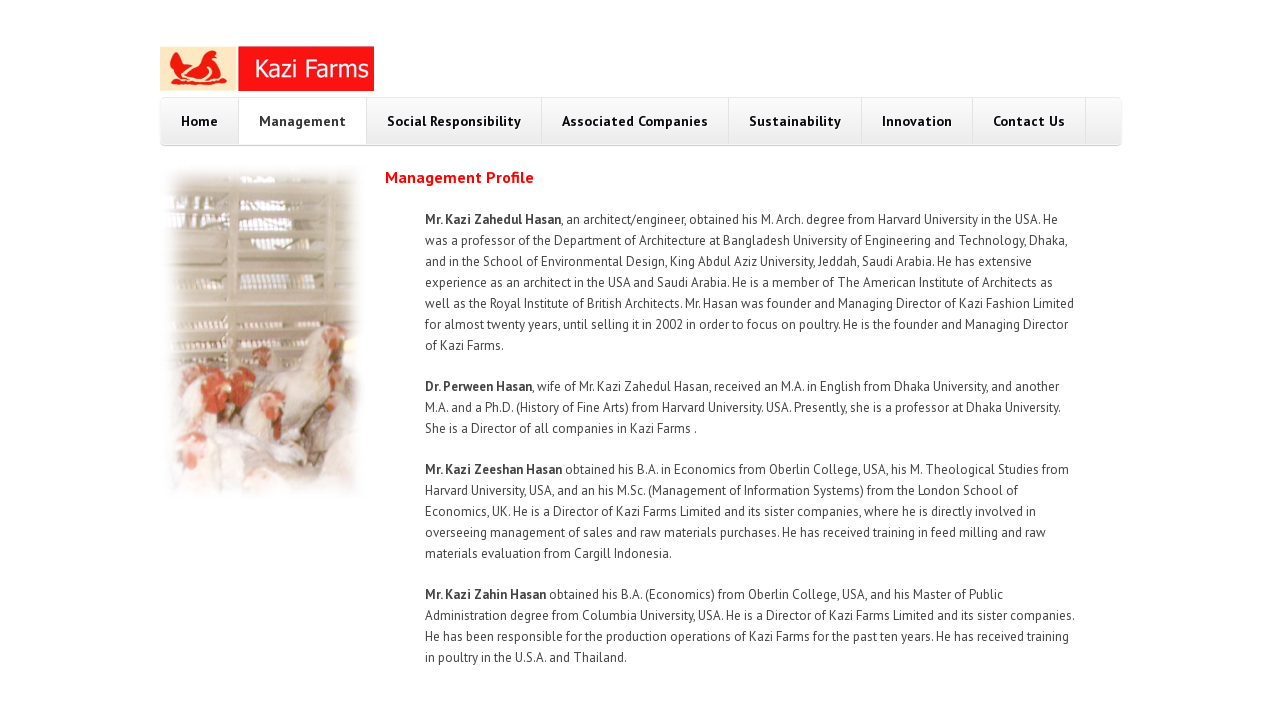

--- FILE ---
content_type: text/html; charset=utf-8
request_url: http://kazifarms.com/Management
body_size: 12821
content:
<!DOCTYPE html PUBLIC "-//W3C//DTD XHTML+RDFa 1.0//EN"
  "http://www.w3.org/MarkUp/DTD/xhtml-rdfa-1.dtd">
<html xmlns="http://www.w3.org/1999/xhtml" xml:lang="en" version="XHTML+RDFa 1.0" dir="ltr"
  xmlns:content="http://purl.org/rss/1.0/modules/content/"
  xmlns:dc="http://purl.org/dc/terms/"
  xmlns:foaf="http://xmlns.com/foaf/0.1/"
  xmlns:og="http://ogp.me/ns#"
  xmlns:rdfs="http://www.w3.org/2000/01/rdf-schema#"
  xmlns:sioc="http://rdfs.org/sioc/ns#"
  xmlns:sioct="http://rdfs.org/sioc/types#"
  xmlns:skos="http://www.w3.org/2004/02/skos/core#"
  xmlns:xsd="http://www.w3.org/2001/XMLSchema#">

<head profile="http://www.w3.org/1999/xhtml/vocab">
  <meta charset="utf-8" />
<meta name="Generator" content="Drupal 7 (http://drupal.org)" />
<link rel="canonical" href="/Management" />
<link rel="shortlink" href="/node/1" />
<meta name="MobileOptimized" content="width" />
<meta name="HandheldFriendly" content="true" />
<meta name="viewport" content="width=device-width, initial-scale=1" />
  <title>:: Kazi Farms Group :: | Management</title>
  <style type="text/css" media="all">
@import url("http://kazifarms.com/modules/system/system.base.css?sotztg");
@import url("http://kazifarms.com/modules/system/system.menus.css?sotztg");
@import url("http://kazifarms.com/modules/system/system.messages.css?sotztg");
@import url("http://kazifarms.com/modules/system/system.theme.css?sotztg");
</style>
<style type="text/css" media="all">
@import url("http://kazifarms.com/modules/comment/comment.css?sotztg");
@import url("http://kazifarms.com/modules/field/theme/field.css?sotztg");
@import url("http://kazifarms.com/modules/node/node.css?sotztg");
@import url("http://kazifarms.com/modules/search/search.css?sotztg");
@import url("http://kazifarms.com/modules/user/user.css?sotztg");
@import url("http://kazifarms.com/sites/all/modules/views/css/views.css?sotztg");
</style>
<style type="text/css" media="all">
@import url("http://kazifarms.com/sites/all/modules/ctools/css/ctools.css?sotztg");
@import url("http://kazifarms.com/sites/all/modules/panels/css/panels.css?sotztg");
@import url("http://kazifarms.com/sites/all/modules/panels_extra_layouts/plugins/layouts/bryant/bryant.css?sotztg");
</style>
<style type="text/css" media="all">
@import url("http://kazifarms.com/sites/all/themes/skeletontheme/css/skeleton.css?sotztg");
@import url("http://kazifarms.com/sites/all/themes/skeletontheme/css/style.css?sotztg");
@import url("http://kazifarms.com/sites/all/themes/skeletontheme/css/buttons.css?sotztg");
@import url("http://kazifarms.com/sites/all/themes/skeletontheme/css/layout.css?sotztg");
@import url("http://kazifarms.com/sites/default/files/color/skeletontheme-4a366236/colors.css?sotztg");
</style>
  <script type="text/javascript" src="http://kazifarms.com/sites/all/modules/jquery_update/replace/jquery/1.5/jquery.min.js?v=1.5.2"></script>
<script type="text/javascript" src="http://kazifarms.com/misc/jquery.once.js?v=1.2"></script>
<script type="text/javascript" src="http://kazifarms.com/misc/drupal.js?sotztg"></script>
<script type="text/javascript" src="http://kazifarms.com/sites/all/themes/skeletontheme/js/jquery.mobilemenu.js?sotztg"></script>
<script type="text/javascript">
<!--//--><![CDATA[//><!--
jQuery(document).ready(function($) { 
	
	$("#navigation .content > ul").mobileMenu({
		prependTo: "#navigation",
		combine: false,
        switchWidth: 760,
        topOptionText: Drupal.settings.skeletontheme['topoptiontext']
	});
	
	});
//--><!]]>
</script>
<script type="text/javascript">
<!--//--><![CDATA[//><!--
jQuery.extend(Drupal.settings, {"basePath":"\/","pathPrefix":"","skeletontheme":{"topoptiontext":"Select a page"},"ajaxPageState":{"theme":"skeletontheme","theme_token":"r5-7uWPXlnfzxgetoqoyCTEYtHGgTJPXsjeixpY4r88","js":{"sites\/all\/modules\/jquery_update\/replace\/jquery\/1.5\/jquery.min.js":1,"misc\/jquery.once.js":1,"misc\/drupal.js":1,"sites\/all\/themes\/skeletontheme\/js\/jquery.mobilemenu.js":1,"0":1},"css":{"modules\/system\/system.base.css":1,"modules\/system\/system.menus.css":1,"modules\/system\/system.messages.css":1,"modules\/system\/system.theme.css":1,"modules\/comment\/comment.css":1,"modules\/field\/theme\/field.css":1,"modules\/node\/node.css":1,"modules\/search\/search.css":1,"modules\/user\/user.css":1,"sites\/all\/modules\/views\/css\/views.css":1,"sites\/all\/modules\/ctools\/css\/ctools.css":1,"sites\/all\/modules\/panels\/css\/panels.css":1,"sites\/all\/modules\/panels_extra_layouts\/plugins\/layouts\/bryant\/bryant.css":1,"sites\/all\/themes\/skeletontheme\/css\/skeleton.css":1,"sites\/all\/themes\/skeletontheme\/css\/style.css":1,"sites\/all\/themes\/skeletontheme\/css\/buttons.css":1,"sites\/all\/themes\/skeletontheme\/css\/layout.css":1,"sites\/all\/themes\/skeletontheme\/color\/colors.css":1}}});
//--><!]]>
</script>
</head>
<body class="html not-front not-logged-in no-sidebars page-node page-node- page-node-1 node-type-page" >
  <div id="skip-link">
    <a href="#main-content" class="element-invisible element-focusable">Skip to main content</a>
  </div>
    <div id="wrap">
    <div class="container">
        
                
        <div class="clear"></div>
        
        <!-- #header -->
                <div id="header" class="sixteen columns clearfix">   
                
            <div class="inner">
    
                                  <a href="/" title="Home" rel="home" id="logo">
                    <img src="http://kazifarms.com/sites/default/files/brand_01.png" alt="Home" />
                  </a>
                                
                                <div id="name-and-slogan" class="element-invisible">
                
                                        <div id="site-name" class="element-invisible">
                    <a href="/" title="Home" rel="home">:: Kazi Farms Group ::</a>
                    </div>
                                        
                                    
                </div>
                            </div>
        </div><!-- /#header -->
        
                
        <div class="clear"></div>
        
        <!-- #navigation -->
        <div id="navigation" class="sixteen columns clearfix">
        
            <div class="menu-header">
                            				<div class="content">
				<ul class="menu"><li class="first leaf"><a href="/">Home</a></li>
<li class="leaf active-trail"><a href="/Management" class="active-trail active">Management</a></li>
<li class="leaf"><a href="/Social%20Responsibility" title="">Social Responsibility</a></li>
<li class="leaf"><a href="/node/5" title="">Associated Companies</a></li>
<li class="leaf"><a href="/node/139" title="">Sustainability</a></li>
<li class="leaf"><a href="/node/140" title="">Innovation</a></li>
<li class="last leaf"><a href="/Contact_Us" title="">Contact Us</a></li>
</ul>                </div>
                        </div>
            
        </div><!-- /#navigation -->
        
                
                <div id="content" class="sixteen columns clearfix">    
                
                    
                            <div id="breadcrumb"><h2 class="element-invisible">You are here</h2><div class="breadcrumb"><a href="/">Home</a><span class="sep">»</span>Management</div></div>
                        
            <div id="main">
            
                                
                                
                                <h1 class="title" id="page-title">
                  Management                </h1>
                                
                                
                                <div class="tabs">
                                  </div>
                                
                                
                                
                  <div class="region region-content">
    <div id="block-system-main" class="block block-system">

    
  <div class="content">
    
<div class="panelizer-view-mode node node-full node-page node-1">
        
<div class="panel-display bryant clearfix " >

  <div class="bryant-container bryant-content-container clearfix">
    <div class="bryant-sidebar bryant-content-region panel-panel">
      <div class="bryant-sidebar-inner bryant-content-region-inner panel-panel-inner">
        <div class="panel-pane pane-custom pane-2"  >
  
      
  
  <div class="pane-content">
    <p><img src="../sites/default/files/pictures/hee.jpg" width="245" height="400" /></p>
  </div>

  
  </div>
      </div>
    </div>
    <div class="bryant-content bryant-content-region panel-panel">
      <div class="bryant-content-inner bryant-content-region-inner panel-panel-inner">
        <div class="panel-pane pane-custom pane-1"  >
  
      
  
  <div class="pane-content">
    <p><font color="#FF0000" size="3"><strong>Management Profile</strong></font></p>
<blockquote><p style="text-align:left"><font size="2"> <strong>Mr. Kazi Zahedul Hasan</strong>, an architect/engineer, obtained his M. Arch. degree from Harvard University in the USA. He was a professor of the Department of Architecture at Bangladesh University of Engineering and Technology, Dhaka, and in the School of Environmental Design, King Abdul Aziz University, Jeddah, Saudi Arabia. He has extensive experience as an architect in the USA and Saudi Arabia. He is a member of The American Institute of Architects as well as the Royal Institute of British Architects. Mr. Hasan was founder and Managing Director of Kazi Fashion Limited for almost twenty years, until selling it in 2002 in order to focus on poultry. He is the founder and Managing Director of Kazi Farms. </font></p>
<p style="text-align:left"><font size="2"> <strong>Dr. Perween Hasan</strong>, wife of Mr. Kazi Zahedul Hasan, received an M.A. in English from Dhaka University, and another M.A. and a Ph.D. (History of Fine Arts) from Harvard University. USA. Presently, she is a professor at Dhaka University. She is a Director of all companies in Kazi Farms .</font></p>
<p style="text-align:left"><font size="2"><strong> Mr. Kazi Zeeshan Hasan</strong> obtained his B.A. in Economics from Oberlin College, USA,  his M. Theological Studies from Harvard University, USA, and an his M.Sc. (Management of Information Systems) from the London School of Economics, UK. He is a Director of Kazi Farms Limited and its sister companies, where he is directly involved in overseeing management of sales and raw materials purchases. He has received training in feed milling and raw materials evaluation from Cargill Indonesia.</font></p>
<p style="text-align:left"><font size="2"><strong> Mr. Kazi Zahin Hasan</strong> obtained his B.A. (Economics) from Oberlin College, USA, and his Master of Public Administration degree from Columbia University, USA. He is a Director of Kazi Farms Limited and its sister companies. He has been responsible for the production operations of Kazi Farms for the past ten years. He has received training in poultry in the U.S.A. and Thailand.</font></p>
</blockquote>
  </div>

  
  </div>
      </div>
    </div>
  </div>

</div><!-- /.bryant -->
</div>
  </div>
</div>
  </div>
                                
            </div>
        
        </div><!-- /#content -->
        
                
        <div class="clear"></div>
        
                
	</div>
        
	<div id="footer" >
        <div class="container">
        	<div class="sixteen columns clearfix">
        
                <div class="one_third">
                                </div>
                
                <div class="one_third">
                                </div>
                
                <div class="one_third last">
                                </div>
        
                <div class="clear"></div>
                
                                
                <div class="clear"></div>
                
                <div id="credits">
 
                   <table width="100%" border="0" align="center" cellpadding="0" cellspacing="0">
                        <tr>
                              <td width="71%"><font size="1" face="Verdana, Arial, Helvetica, sans-serif">&copy; Copyright 1996-2014 <br/> Kazi Farms Group&#8482;</font></td>
                             <td width="29%"><font size="1" face="Verdana, Arial, Helvetica, sans-serif">Design:<br />
            <strong><a href="http://www.h-office.com" target="_blank">h<u>e</u>ad</a></strong><a href="http://www.h-office.com" target="_blank">office</a> </font></td>
                        </tr>
                   </table>
               <!-- 2026                                 :: Kazi Farms Group ::- This is a Free Drupal Theme<br/>
                 -->
                
                </div>
        	</div>
        </div>
    </div>
    
</div> <!-- /#wrap -->
  </body>
</html>


--- FILE ---
content_type: text/css
request_url: http://kazifarms.com/sites/all/modules/panels_extra_layouts/plugins/layouts/bryant/bryant.css?sotztg
body_size: 481
content:
/**
 * @file
 * Bryant panel layout
**/

.bryant-container {
  margin-bottom: 1em;
}

.bryant-sidebar {
  min-height: 1px;
  width: 23.404%;
  float: left;
}

  .bryant-sidebar-inner {
    margin-right: 20px;
  }

.bryant-content {
  float: left;
  width: 76.596%;
}

/* iPhone [portrait + landscape] */
@media only screen and (max-width: 480px) {
  .bryant-sidebar,
  .bryant-content {
    width: 100%;
    float: none;
  }
  
  .bryant-sidebar-inner {
    margin-right: 0;
  }
}


--- FILE ---
content_type: text/css
request_url: http://kazifarms.com/sites/default/files/color/skeletontheme-4a366236/colors.css?sotztg
body_size: 473
content:
body { color:#444444; }

a:link, a:visited,
#navigation ul li a, #navigation ul.sf-menu li a { color:#080a0f; }

a:hover, a:active, a:focus { color:#000000; }

h1, h2, h3, h4, h5, h6 { color:#181818; }

#header #site-name a { color:#262626; }

#header #site-name a:hover { color: #ffffff; }

#header #site-slogan { color: #7d7d7d; }

body { border-color:#ffffff; }

#wrap { border-color:#ffffff; }

#footer { background-color:#ffffff; }

#footer { border-color:#d6d6d6; }

